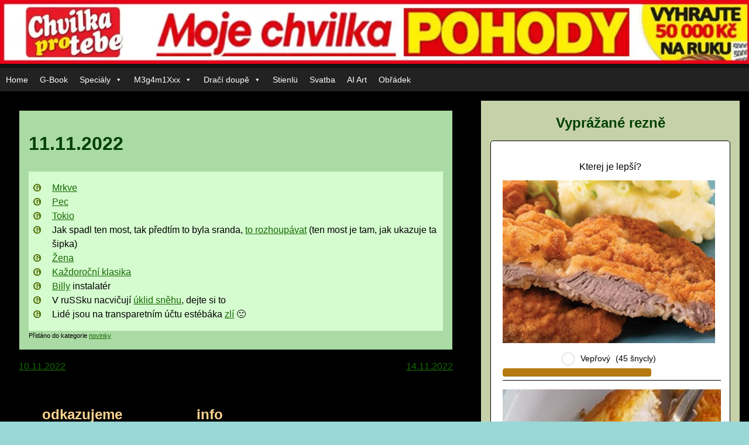

--- FILE ---
content_type: text/css
request_url: https://g-point.cz/wp-content/themes/g-point/style.css?ver=1599038846
body_size: 6280
content:
 column-count: 4;column-count: 4;column-count: 4;column-count: 4;/*!
Theme Name: g-point
Theme URI: http://underscores.me/
Author: Underscores.meproto se chladí
Description: Description
Version: 1.0.0
License: GNU General Public License v2 or later
License URI: LICENSE
Text Domain: g-point
Tags: custom-background, custom-logo, custom-menu, featured-images, threaded-comments, translation-ready

This theme, like WordPress, is licensed under the GPL.
Use it to make something cool, have fun, and share what you've learned with others.

g-point is based on Underscores https://underscores.me/, (C) 2012-2017 Automattic, Inc.
Underscores is distributed under the terms of the GNU GPL v2 or later.

Normalizing styles have been helped along thanks to the fine work of
Nicolas Gallagher and Jonathan Neal https://necolas.github.io/normalize.css/
*/
/*--------------------------------------------------------------
>>> TABLE OF CONTENTS:
----------------------------------------------------------------
# Normalize
# Typography
# Elements
# Forms
# Navigation
	## Links
	## Menus
# Accessibility
# Alignments
# Clearings
# Widgets
# Content
	## Posts and pages
	## Comments
# Infinite scroll
# Media
	## Captions
	## Galleries
--------------------------------------------------------------*/
/*--------------------------------------------------------------
# Normalize
--------------------------------------------------------------*/
/* normalize.css v8.0.0 | MIT License | github.com/necolas/normalize.css */

/* Document
	 ========================================================================== */

/**
 * 1. Correct the line height in all browsers.
 * 2. Prevent adjustments of font size after orientation changes in iOS.
 */

html {
	line-height: 1.15; /* 1 */
	-webkit-text-size-adjust: 100%; /* 2 */
}

/* Sections
	 ========================================================================== */

/**
 * Remove the margin in all browsers.
 */




body {
	margin: 0;
}


/**
 * Correct the font size and margin on `h1` elements within `section` and
 * `article` contexts in Chrome, Firefox, and Safari.
 */

h1 {
	font-size: 2em;
	margin: 0.67em 0;
}

/* Grouping content
	 ========================================================================== */

/**
 * 1. Add the correct box sizing in Firefox.
 * 2. Show the overflow in Edge and IE.
 */

hr {
	box-sizing: content-box; /* 1 */
	height: 0; /* 1 */
	overflow: visible; /* 2 */
}

/**
 * 1. Correct the inheritance and scaling of font size in all browsers.
 * 2. Correct the odd `em` font sizing in all browsers.
 */

pre {
	font-family: monospace, monospace; /* 1 */
	font-size: 1em; /* 2 */
}

/* Text-level semantics
	 ========================================================================== */

/**
 * Remove the gray background on active links in IE 10.
 */

a {
	background-color: transparent;
}

/**
 * 1. Remove the bottom border in Chrome 57-
 * 2. Add the correct text decoration in Chrome, Edge, IE, Opera, and Safari.
 */

abbr[title] {
	border-bottom: none; /* 1 */
	text-decoration: underline; /* 2 */
	text-decoration: underline dotted; /* 2 */
}

/**
 * Add the correct font weight in Chrome, Edge, and Safari.
 */

b,
strong {
	font-weight: bolder;
}

/**
 * 1. Correct the inheritance and scaling of font size in all browsers.
 * 2. Correct the odd `em` font sizing in all browsers.
 */

code,
kbd,
samp {
	font-family: monospace, monospace; /* 1 */
	font-size: 1em; /* 2 */
}

/**
 * Add the correct font size in all browsers.
 */

small {
	font-size: 80%;
}

/**
 * Prevent `sub` and `sup` elements from affecting the line height in
 * all browsers.
 */

sub,
sup {
	font-size: 75%;
	line-height: 0;
	position: relative;
	vertical-align: baseline;
}

sub {
	bottom: -0.25em;
}

sup {
	top: -0.5em;
}

/* Embedded content
	 ========================================================================== */

/**
 * Remove the border on images inside links in IE 10.
 */

img {
	border-style: none;
}

/* Forms
	 ========================================================================== */

/**
 * 1. Change the font styles in all browsers.
 * 2. Remove the margin in Firefox and Safari.
 */

button,
input,
optgroup,
select,
textarea {
	font-family: inherit; /* 1 */
	font-size: 100%; /* 1 */
	line-height: 1.15; /* 1 */
	margin: 0; /* 2 */
}

/**
 * Show the overflow in IE.
 * 1. Show the overflow in Edge.
 */

button,
input { /* 1 */
	overflow: visible;
}

/**
 * Remove the inheritance of text transform in Edge, Firefox, and IE.
 * 1. Remove the inheritance of text transform in Firefox.
 */

button,
select { /* 1 */
	text-transform: none;
}

/**
 * Correct the inability to style clickable types in iOS and Safari.
 */

button,
[type="button"],
[type="reset"],
[type="submit"] {
	-webkit-appearance: button;
}

/**
 * Remove the inner border and padding in Firefox.
 */

button::-moz-focus-inner,
[type="button"]::-moz-focus-inner,
[type="reset"]::-moz-focus-inner,
[type="submit"]::-moz-focus-inner {
	border-style: none;
	padding: 0;
}

/**
 * Restore the focus styles unset by the previous rule.
 */

button:-moz-focusring,
[type="button"]:-moz-focusring,
[type="reset"]:-moz-focusring,
[type="submit"]:-moz-focusring {
	outline: 1px dotted ButtonText;
}

/**
 * Correct the padding in Firefox.
 */

fieldset {
	padding: 0.35em 0.75em 0.625em;
}

/**
 * 1. Correct the text wrapping in Edge and IE.
 * 2. Correct the color inheritance from `fieldset` elements in IE.
 * 3. Remove the padding so developers are not caught out when they zero out
 *		`fieldset` elements in all browsers.
 */

legend {
	box-sizing: border-box; /* 1 */
	color: inherit; /* 2 */
	display: table; /* 1 */
	max-width: 100%; /* 1 */
	padding: 0; /* 3 */
	white-space: normal; /* 1 */
}

/**
 * Add the correct vertical alignment in Chrome, Firefox, and Opera.
 */

progress {
	vertical-align: baseline;
}

/**
 * Remove the default vertical scrollbar in IE 10+.
 */

textarea {
	overflow: auto;
}

/**
 * 1. Add the correct box sizing in IE 10.
 * 2. Remove the padding in IE 10.
 */

[type="checkbox"],
[type="radio"] {
	box-sizing: border-box; /* 1 */
	padding: 0; /* 2 */
}

/**
 * Correct the cursor style of increment and decrement buttons in Chrome.
 */

[type="number"]::-webkit-inner-spin-button,
[type="number"]::-webkit-outer-spin-button {
	height: auto;
}

/**
 * 1. Correct the odd appearance in Chrome and Safari.
 * 2. Correct the outline style in Safari.
 */

[type="search"] {
	-webkit-appearance: textfield; /* 1 */
	outline-offset: -2px; /* 2 */
}

/**
 * Remove the inner padding in Chrome and Safari on macOS.
 */

[type="search"]::-webkit-search-decoration {
	-webkit-appearance: none;
}

/**
 * 1. Correct the inability to style clickable types in iOS and Safari.
 * 2. Change font properties to `inherit` in Safari.
 */

::-webkit-file-upload-button {
	-webkit-appearance: button; /* 1 */
	font: inherit; /* 2 */
}

/* Interactive
	 ========================================================================== */

/*
 * Add the correct display in Edge, IE 10+, and Firefox.
 */

details {
	display: block;
}

/*
 * Add the correct display in all browsers.
 */

summary {
	display: list-item;
}

/* Misc
	 ========================================================================== */

/**
 * Add the correct display in IE 10+.
 */

template {
	display: none;
}

/**
 * Add the correct display in IE 10.
 */

[hidden] {
	display: none;
}

/*--------------------------------------------------------------
# Typography
--------------------------------------------------------------*/
body,
button,
input,
select,
optgroup,
textarea {
	color: #000000;
	font-family: sans-serif;
	font-size: 16px;
	font-size: 1rem;
	line-height: 1.5;
}

h1, h2, h3, h4, h5, h6 {
	clear: both;
	color: #004000;
	
}

p {
	margin-bottom: 1.5em;
}

dfn, cite, em, i {
	font-style: italic;
}

blockquote {
	margin: 0 1.5em;
}

address {
	margin: 0 0 1.5em;
}

pre {
	background: #eee;
	font-family: "Courier 10 Pitch", Courier, monospace;
	font-size: 15px;
	font-size: 0.9375rem;
	line-height: 1.6;
	margin-bottom: 1.6em;
	max-width: 100%;
	overflow: auto;
	padding: 1.6em;
}

code, kbd, tt, var {
	font-family: Monaco, Consolas, "Andale Mono", "DejaVu Sans Mono", monospace;
	font-size: 15px;
	font-size: 0.9375rem;
}

abbr, acronym {
	border-bottom: 1px dotted #666;
	cursor: help;
}

mark, ins {
	background: #fff9c0;
	text-decoration: none;
}

big {
	font-size: 125%;
}

/*--------------------------------------------------------------
# Elements
--------------------------------------------------------------*/
html {
	box-sizing: border-box;
}

*,
*:before,
*:after {
	/* Inherit box-sizing to make it easier to change the property for components that leverage other behavior; see https://css-tricks.com/inheriting-box-sizing-probably-slightly-better-best-practice/ */
	box-sizing: inherit;
}

body {
	background: #fff;
	/* Fallback for when there is no custom background color defined. */
}

hr {
	background-color: #ccc;
	border: 0;
	height: 1px;
	margin-bottom: 1.5em;
}

ul {
	list-style: disc;
}

ol {
	list-style: decimal;
}

li > ul, li > ol {
	
	margin: 0;
	padding-left: 0.5 em;
}

dt {
	font-weight: bold;
}

dd {
	margin: 0 1.5em 1.5em;
}

img {
	height: auto;
	/* Make sure images are scaled correctly. */
	max-width: 100%;
	/* Adhere to container width. */
}

figure {
	margin: 1em 0;
	/* Extra wide images within figure tags don't overflow the content area. */
}

table {
	margin: 0 0 1.5em;
	width: 100%;
}

/*--------------------------------------------------------------
# Forms
--------------------------------------------------------------*/
button,
input[type="button"],
input[type="reset"],
input[type="submit"] {
	border: 1px solid;
	border-color: #ccc #ccc #bbb;
	border-radius: 3px;
	background: #e6e6e6;
	color: rgba(0, 0, 0, 0.8);
	font-size: 12px;
	font-size: 0.75rem;
	line-height: 1;
	padding: .6em 1em .4em;
}

button:hover,
input[type="button"]:hover,
input[type="reset"]:hover,
input[type="submit"]:hover {
	border-color: #ccc #bbb #aaa;
}

button:active, button:focus,
input[type="button"]:active,
input[type="button"]:focus,
input[type="reset"]:active,
input[type="reset"]:focus,
input[type="submit"]:active,
input[type="submit"]:focus {
	border-color: #aaa #bbb #bbb;
}

input[type="text"],
input[type="email"],
input[type="url"],
input[type="password"],
input[type="search"],
input[type="number"],
input[type="tel"],
input[type="range"],
input[type="date"],
input[type="month"],
input[type="week"],
input[type="time"],
input[type="datetime"],
input[type="datetime-local"],
input[type="color"],
textarea {
	color: #666;
	border: 1px solid #ccc;
	border-radius: 3px;
	padding: 3px;
}

input[type="text"]:focus,
input[type="email"]:focus,
input[type="url"]:focus,
input[type="password"]:focus,
input[type="search"]:focus,
input[type="number"]:focus,
input[type="tel"]:focus,
input[type="range"]:focus,
input[type="date"]:focus,
input[type="month"]:focus,
input[type="week"]:focus,
input[type="time"]:focus,
input[type="datetime"]:focus,
input[type="datetime-local"]:focus,
input[type="color"]:focus,
textarea:focus {
	color: #111;
}

select {
	border: 1px solid #ccc;
}

textarea {
	width: 100%;
}
h1, h2, h3, h4, h5, h6, h7, h8 {
	margin: .5em 0; 
	
}
/*--------------------------------------------------------------
# Navigation
--------------------------------------------------------------*/
/*--------------------------------------------------------------
## Links
--------------------------------------------------------------*/
a {
	color: royalblue;
}

a:visited {
	color: #043C15;
}

a:hover, a:focus, a:active {
	color: midnightblue;
}

a:focus {
	outline: thin dotted;
}

a:hover, a:active {
	outline: 0;
}

/*--------------------------------------------------------------
## Menus
--------------------------------------------------------------*/
.main-navigation {
	clear: both;
	display: block;
	float: right;
	width: 100%;
	background-color: #c7d1a9;
	
}

.main-navigation ul {
	display: none;
	list-style: none;
	margin: 0;
	padding-left: 0;
}

.main-navigation ul ul {
	box-shadow: 0 3px 3px rgba(0, 0, 0, 0.2);
	float: right;
	position: absolute;
	top: 100%;
	left: -999em;
	z-index: 99999;
}

.main-navigation ul ul ul {
	left: -999em;
	top: 0;
}

.main-navigation ul ul li:hover > ul,
.main-navigation ul ul li.focus > ul {
	left: 100%;
}

.main-navigation ul ul a {
	width: 200px;
	margin: 0 1em;
}

.main-navigation ul li:hover > ul,
.main-navigation ul li.focus > ul {
	left: auto;
}

.main-navigation li {
	float: right;
	position: relative;
}
.main-navigation a:last-child {
	margin-right: 1em;
}

.main-navigation a {
	display: block;
	text-decoration: none;
	margin-left: 1em;
}

/* Small menu. */
.menu-toggle,
.main-navigation.toggled ul {
	display: block;
}

@media screen and (min-width: 37.5em) {
	.menu-toggle {
		display: none;
	}
	.main-navigation ul {
		display: block;
	}
}

.site-main .comment-navigation, .site-main
.posts-navigation, .site-main
.post-navigation {
	margin: 0 0 1.5em;
	overflow: hidden;
}

.comment-navigation .nav-previous,
.posts-navigation .nav-previous,
.post-navigation .nav-previous {
	float: left;
	width: 50%;
}

.comment-navigation .nav-next,
.posts-navigation .nav-next,
.post-navigation .nav-next {
	float: right;
	text-align: right;
	width: 50%;
}

ul.sub-menu {
	     background-image: url(/wp-content/uploads/2019/11/back-1024x4.gif);
    background-repeat: repeat;
}
/*--------------------------------------------------------------
# Accessibility
--------------------------------------------------------------*/
/* Text meant only for screen readers. */
.screen-reader-text {
	border: 0;
	clip: rect(1px, 1px, 1px, 1px);
	clip-path: inset(50%);
	height: 1px;
	margin: -1px;
	overflow: hidden;
	padding: 0;
	position: absolute !important;
	width: 1px;
	word-wrap: normal !important; /* Many screen reader and browser combinations announce broken words as they would appear visually. */
}

.screen-reader-text:focus {
	background-color: #f1f1f1;
	border-radius: 3px;
	box-shadow: 0 0 2px 2px rgba(0, 0, 0, 0.6);
	clip: auto !important;
	clip-path: none;
	color: #21759b;
	display: block;
	font-size: 14px;
	font-size: 0.875rem;
	font-weight: bold;
	height: auto;
	left: 5px;
	line-height: normal;
	padding: 15px 23px 14px;
	text-decoration: none;
	top: 5px;
	width: auto;
	z-index: 100000;
	/* Above WP toolbar. */
}

/* Do not show the outline on the skip link target. */
#content[tabindex="-1"]:focus {
	outline: 0;
}

/*--------------------------------------------------------------
# Alignments
--------------------------------------------------------------*/
.alignleft {
	display: inline;
	float: left;
	margin-right: 1.5em;
}

.alignright {
	display: inline;
	float: right;
	margin-left: 1.5em;
}

.aligncenter {
	clear: both;
	display: block;
	margin-left: auto;
	margin-right: auto;
}

/*--------------------------------------------------------------
# Clearings
--------------------------------------------------------------*/
.clear:before,
.clear:after,
.entry-content:before,
.entry-content:after,
.comment-content:before,
.comment-content:after,
.site-header:before,
.site-header:after,
.site-content:before,
.site-content:after,
.site-footer:before,
.site-footer:after {
	content: "";
	display: table;
	table-layout: fixed;
}

.clear:after,
.entry-content:after,
.comment-content:after,
.site-header:after,
.site-content:after,
.site-footer:after {
	clear: both;
}

/*--------------------------------------------------------------
# Widgets
--------------------------------------------------------------*/
.widget {
	margin: 0 0 1em;	
	padding: .5em;
	/* Make sure select elements fit in widgets. */
}
#secondary .widget {
	
	background: #c7d1a9;
	padding: .5em 1em;
	
	/* Make sure select elements fit in widgets. */
}
.top-widget-area ul {
	margin-bottom: 0px;
	text-align: center;
	
}


   
  
.top-widget-area ul {
	column-count: 2;
	
}

.widget ul, li.widget {
	list-style: none;
}
.widget ul {
	padding:0;
}

#archives-dropdown-2 {
	margin: 1em;
}
.widget select {
	max-width: 100%;
	width: 90%;
	margin: 0 auto;
	height: 2.5em;
}

h2.widget-title {
	text-align: center;
	
}

.bottom-widget-area .widget {
	float: left;
	padding: 0 2em;
	text-align: center;
	
	
}

/*--------------------------------------------------------------
# Content test
--------------------------------------------------------------*/


 
@media (min-width: 768px) {
  div#primary.content-area { width: 63%; float: left}
#secondary { width: 34.5%; float: right; margin-top: 1em; margin-right: 1em}
 .content-area {		padding: 1em 2em;} 

}
   
 
@media (max-width: 767px) {
  div#primary.content-area { width: 100%; }
	#secondary { width: 95%; margin: 1em auto;}
	.content-area {
	
	padding: 1em 1em;
}
  }
   
   @media (max-width: 867px) {
 .custom-logo-link img {
	 width: 50%;
  height: 50%;   
	
	
}
  }
    
 div#primary.full-content-area { width: 100%; padding: 1em 2em;}

 

.custom-logo-link img {max-height: 100px;
	
}
	
	
   
/*--------------------------------------------------------------
## Posts and pages
--------------------------------------------------------------*/
.site-header {
	background-color: #121312;	
}

#page {
	margin: 0 auto;
	max-width: 1380px;
	background-image: url(/wp-content/uploads/2019/11/back-1024x4.gif);
	background-repeat: repeat;	
}

.site-footer {
	background-color: black;
	
}

.type-post {
	background-color: #abdba4;
	border: solid 1px #000000;
	padding: 1em;
	margin: 1em auto;
}


.sticky {
	display: block;
}

.post-thumbnail {
	width: 100%;	
}
h2.entry-title  { clear: none;
	
}
.entry-meta, .entry-footer { font-size: 70%;
}

.updated:not(.published) {
	display: none;
}

.page-content,
.entry-content,
.entry-summary {
	margin: 1.5em 0 0;
	
}

.page-links {
	clear: both;
	margin: 0 0 1.5em;
}
.post-20 .entry-header {
	display: none;
}

.post .entry-content ul  {
	list-style: none;
}
.post .entry-content ul li{
	position: relative;
}
.post .entry-content ul li :before {
	content: " ";
    background-size: cover;
    background-image: url("image/g.svg");
    width: .8rem;
    height: .8rem;
    position: absolute;
    left: -2rem;
	    top: .3rem;
}


/*--------------------------------------------------------------
## Comments
--------------------------------------------------------------*/
.comment-content a {	word-wrap: break-word;}
div.comment-content > p {margin: .5em 0 0 !important; padding: 0 !important;}
.comments-area {
	background-color:#F4F5F6; 
	padding: .5em 1em;
	line-height: 1.2em;
	
	
}
ol.comment-list   {
	list-style: none;
	padding: 0;
	margin: 0;
	
	
	
	
}

ol.comment-list .depth-1:first-of-type  {	border-top: solid 1px #a47098;}
ol.comment-list .depth-1  {	border-bottom: solid 1px #a47098;}
ol.comment-list .children  {

	border: hidden ; 
	background-color: #ffffff8c ;
	margin-bottom: .25em ;
	border-radius: 2px;
		    list-style: none;

	
}
.comment-body {
	padding: .5em 1em;
	color: #6F7D8B;
}

.bypostauthor {
	display: block;
}
div.comment-author.vcard {flex:8;}
div.comment-metadata {flex:3; font-size: 80%; text-align: right;}
footer.comment-meta {
	display:flex;
    flex-wrap:wrap;
    flex-direction:row;
    justify-content:flex-start;
    align-items:stretch;
}
div.reply  { text-align: right;  }

.comment-body > div.reply > a {box-shadow:inset 0px 1px 0px 0px #ffffff;
	background:linear-gradient(to bottom, #ffffff 5%, #f6f6f6 100%);
	background-color:#ffffff;
	border-radius:3px;
	border:1px solid #dcdcdc;
	display:inline-block;
	cursor:pointer;
	font-weight:bold;
	padding:3px 12px;
	text-decoration:none;
	text-shadow:0px 1px 0px #ffffff;
	font-size: 80%;
}
.comment-body > div.reply > a:hover {background:linear-gradient(to bottom, #f6f6f6 5%, #ffffff 100%); background-color:#f6f6f6;}
.comment-body > div.reply > a:active {position:relative; top:1px;}
.textwidget em { 	margin:.25em; border: solid 3px #a47098; padding:.5em; display: inline-block; }
.cgb-widget-text p { 	margin:.25em;   }

.cgb-widget-item {    
    border-radius: 2px;
    color: #fff;
    margin: 1em 0 3em;
    padding: .5em 1em .25em;
    position: relative;
    border: solid 2px #a47098;
    color: #000;
}

.cgb-widget-item:after, .cgb-widget-item:before {
    top: 100%; left: 90%;
    border: solid transparent;
    content: " ";
    height: 0;
    width: 0;
    position: absolute;
    pointer-events: none;
} 

.cgb-widget-item:after {
    border-color: rgba(255, 255, 255, 0);
    border-top-color: #d6dfd3;
    border-width: 20px 0 0 20px; 
    margin-left: -20px;
} 

.cgb-widget-item:before {
    border-color: rgba(0, 0, 0, 0);
    border-top-color: #a47098;
    border-width: 27px 0px 0px 27px;
    margin-left: -24px;
}

.cir-link {
    display: none !important;
}
.widgettitle {
    text-align: center;
}

/*--------------------------------------------------------------
# Infinite scroll
--------------------------------------------------------------*/
/* Globally hidden elements when Infinite Scroll is supported and in use. */
.infinite-scroll .posts-navigation,
.infinite-scroll.neverending .site-footer {
	/* Theme Footer (when set to scrolling) */
	display: none;
}

/* When Infinite Scroll has reached its end we need to re-display elements that were hidden (via .neverending) before. */
.infinity-end.neverending .site-footer {
	display: block;
}

/*--------------------------------------------------------------
# Media
--------------------------------------------------------------*/
.page-content .wp-smiley,
.entry-content .wp-smiley,
.comment-content .wp-smiley {
	border: none;
	margin-bottom: 0;
	margin-top: 0;
	padding: 0;
}

/* Make sure embeds and iframes fit their containers. */
embed,
iframe,
object {
	max-width: 100%;
}

/* Make sure logo link wraps around logo image. */

.site-branding  {
	position: relative;
}

.custom-logo-link {
	display: inline-block;
}
.custom-logo-link {
	position: absolute;
	
		width: 50%;
  margin: auto;
  position: absolute;
  top: 50%; left: 21%;
  -webkit-transform: translate(-50%,-50%);
      -ms-transform: translate(-50%,-50%);
          transform: translate(-50%,-50%)
	
}

/*--------------------------------------------------------------
## Captions
--------------------------------------------------------------*/
.wp-caption {
	margin-bottom: 1.5em;
	max-width: 100%;
}

.wp-caption img[class*="wp-image-"] {
	display: block;
	margin-left: auto;
	margin-right: auto;
}

.wp-caption .wp-caption-text {
	margin: 0.8075em 0;
}

.wp-caption-text {
	text-align: center;
}
/*--------------------------------------------------------------
## anketa custom
--------------------------------------------------------------*/
.wp-polls-ul li:nth-child(1) .pollbar { 
	
    background: yellow;
    border: 1px solid #c8c8c8;
} 
.wp-polls-ul li:nth-child(2) .pollbar { 
	
    background: red;
    border: 1px solid #c8c8c8;
} 
.wp-polls-ul li:nth-child(3) .pollbar {
 
	
    background: green;
    border: 1px solid #c8c8c8;
} 
.wp-polls-ul li:nth-child(4) .pollbar {
 
	
    background: blue;
    border: 1px solid #c8c8c8;
}
.wp-polls-ul li:nth-child(5) .pollbar {
 
	
    background: pink;
    border: 1px solid #c8c8c8;
} 
.wp-polls-ul li:nth-child(6) .pollbar {
 
	
    background: purple;
    border: 1px solid #c8c8c8;
} 
.wp-polls-ul li:nth-child(7) .pollbar {
 
	
    background: orange;
    border: 1px solid #c8c8c8;
} 
   
   
   
h1.wpp-poll-title   { font-size: 1em;} 
   
   


/*--------------------------------------------------------------
## Galleries
--------------------------------------------------------------*/
.gallery {
	margin-bottom: 1.5em;
}

.gallery-item {
	display: inline-block;
	text-align: center;
	vertical-align: top;
	width: 100%;
}

.gallery-columns-2 .gallery-item {
	max-width: 50%;
}

.gallery-columns-3 .gallery-item {
	max-width: 33.33%;
}

.gallery-columns-4 .gallery-item {
	max-width: 25%;
}

.gallery-columns-5 .gallery-item {
	max-width: 20%;
}

.gallery-columns-6 .gallery-item {
	max-width: 16.66%;
}

.gallery-columns-7 .gallery-item {
	max-width: 14.28%;
}

.gallery-columns-8 .gallery-item {
	max-width: 12.5%;
}

.gallery-columns-9 .gallery-item {
	max-width: 11.11%;
}

.gallery-caption {
	display: block;
}


--- FILE ---
content_type: image/svg+xml
request_url: https://g-point.cz/wp-content/themes/g-point/image/g.svg
body_size: 627
content:
<?xml version="1.0" encoding="UTF-8"?>
<!DOCTYPE svg PUBLIC "-//W3C//DTD SVG 1.1//EN" "http://www.w3.org/Graphics/SVG/1.1/DTD/svg11.dtd">
<!-- Creator: CorelDRAW 2019 (64-Bit) -->
<svg xmlns="http://www.w3.org/2000/svg" xml:space="preserve" width="84px" height="84px" version="1.1" style="shape-rendering:geometricPrecision; text-rendering:geometricPrecision; image-rendering:optimizeQuality; fill-rule:evenodd; clip-rule:evenodd"
viewBox="0 0 169.9 169.9"
 xmlns:xlink="http://www.w3.org/1999/xlink">
 <defs>
  <style type="text/css">
   <![CDATA[
    .fil0 {fill:#59740C}
   ]]>
  </style>
 </defs>
 <g id="Vrstva_x0020_1">
  <metadata id="CorelCorpID_0Corel-Layer"/>
  <path class="fil0" d="M84.95 0c46.92,0 84.95,38.03 84.95,84.95 0,46.92 -38.03,84.95 -84.95,84.95 -46.92,0 -84.95,-38.03 -84.95,-84.95 0,-46.92 38.03,-84.95 84.95,-84.95zm3.77 143.22c6.34,0 12.54,-0.5 18.24,-1.27 1.95,-0.27 4.17,-7.18 5.99,-7.51 1.4,-0.25 2.41,5.88 3.75,5.83l12.82 -0.46 -0.65 -61.36 -48 0.12 -0.49 12.02 17.92 0.14 -0.33 36.71c-1.55,0.62 -7.23,1.24 -10.03,1.24 -15.25,0 -20.69,-19.53 -20.69,-48.46 0,-10.68 0.92,-21.63 3.92,-29.64 8.46,-22.54 33.71,-14.49 36.72,14.38l21.86 -9.81c-13.13,-28.78 -25.32,-30.71 -39.32,-30.71 -32.83,0 -60.52,17.04 -60.52,58.89 0,39.52 22.56,59.89 58.81,59.89z"/>
 </g>
</svg>
